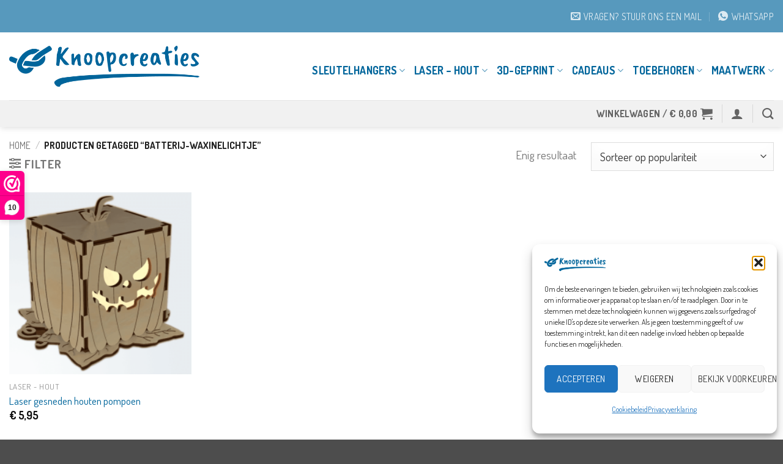

--- FILE ---
content_type: text/html; charset=utf-8
request_url: https://www.google.com/recaptcha/api2/anchor?ar=1&k=6LcK6UYsAAAAAGUGLSn7pdlPxBG9FON8VCCleGQy&co=aHR0cHM6Ly93d3cua25vb3BjcmVhdGllcy5ubDo0NDM.&hl=en&v=PoyoqOPhxBO7pBk68S4YbpHZ&size=normal&anchor-ms=20000&execute-ms=30000&cb=jn22ytofokcb
body_size: 49437
content:
<!DOCTYPE HTML><html dir="ltr" lang="en"><head><meta http-equiv="Content-Type" content="text/html; charset=UTF-8">
<meta http-equiv="X-UA-Compatible" content="IE=edge">
<title>reCAPTCHA</title>
<style type="text/css">
/* cyrillic-ext */
@font-face {
  font-family: 'Roboto';
  font-style: normal;
  font-weight: 400;
  font-stretch: 100%;
  src: url(//fonts.gstatic.com/s/roboto/v48/KFO7CnqEu92Fr1ME7kSn66aGLdTylUAMa3GUBHMdazTgWw.woff2) format('woff2');
  unicode-range: U+0460-052F, U+1C80-1C8A, U+20B4, U+2DE0-2DFF, U+A640-A69F, U+FE2E-FE2F;
}
/* cyrillic */
@font-face {
  font-family: 'Roboto';
  font-style: normal;
  font-weight: 400;
  font-stretch: 100%;
  src: url(//fonts.gstatic.com/s/roboto/v48/KFO7CnqEu92Fr1ME7kSn66aGLdTylUAMa3iUBHMdazTgWw.woff2) format('woff2');
  unicode-range: U+0301, U+0400-045F, U+0490-0491, U+04B0-04B1, U+2116;
}
/* greek-ext */
@font-face {
  font-family: 'Roboto';
  font-style: normal;
  font-weight: 400;
  font-stretch: 100%;
  src: url(//fonts.gstatic.com/s/roboto/v48/KFO7CnqEu92Fr1ME7kSn66aGLdTylUAMa3CUBHMdazTgWw.woff2) format('woff2');
  unicode-range: U+1F00-1FFF;
}
/* greek */
@font-face {
  font-family: 'Roboto';
  font-style: normal;
  font-weight: 400;
  font-stretch: 100%;
  src: url(//fonts.gstatic.com/s/roboto/v48/KFO7CnqEu92Fr1ME7kSn66aGLdTylUAMa3-UBHMdazTgWw.woff2) format('woff2');
  unicode-range: U+0370-0377, U+037A-037F, U+0384-038A, U+038C, U+038E-03A1, U+03A3-03FF;
}
/* math */
@font-face {
  font-family: 'Roboto';
  font-style: normal;
  font-weight: 400;
  font-stretch: 100%;
  src: url(//fonts.gstatic.com/s/roboto/v48/KFO7CnqEu92Fr1ME7kSn66aGLdTylUAMawCUBHMdazTgWw.woff2) format('woff2');
  unicode-range: U+0302-0303, U+0305, U+0307-0308, U+0310, U+0312, U+0315, U+031A, U+0326-0327, U+032C, U+032F-0330, U+0332-0333, U+0338, U+033A, U+0346, U+034D, U+0391-03A1, U+03A3-03A9, U+03B1-03C9, U+03D1, U+03D5-03D6, U+03F0-03F1, U+03F4-03F5, U+2016-2017, U+2034-2038, U+203C, U+2040, U+2043, U+2047, U+2050, U+2057, U+205F, U+2070-2071, U+2074-208E, U+2090-209C, U+20D0-20DC, U+20E1, U+20E5-20EF, U+2100-2112, U+2114-2115, U+2117-2121, U+2123-214F, U+2190, U+2192, U+2194-21AE, U+21B0-21E5, U+21F1-21F2, U+21F4-2211, U+2213-2214, U+2216-22FF, U+2308-230B, U+2310, U+2319, U+231C-2321, U+2336-237A, U+237C, U+2395, U+239B-23B7, U+23D0, U+23DC-23E1, U+2474-2475, U+25AF, U+25B3, U+25B7, U+25BD, U+25C1, U+25CA, U+25CC, U+25FB, U+266D-266F, U+27C0-27FF, U+2900-2AFF, U+2B0E-2B11, U+2B30-2B4C, U+2BFE, U+3030, U+FF5B, U+FF5D, U+1D400-1D7FF, U+1EE00-1EEFF;
}
/* symbols */
@font-face {
  font-family: 'Roboto';
  font-style: normal;
  font-weight: 400;
  font-stretch: 100%;
  src: url(//fonts.gstatic.com/s/roboto/v48/KFO7CnqEu92Fr1ME7kSn66aGLdTylUAMaxKUBHMdazTgWw.woff2) format('woff2');
  unicode-range: U+0001-000C, U+000E-001F, U+007F-009F, U+20DD-20E0, U+20E2-20E4, U+2150-218F, U+2190, U+2192, U+2194-2199, U+21AF, U+21E6-21F0, U+21F3, U+2218-2219, U+2299, U+22C4-22C6, U+2300-243F, U+2440-244A, U+2460-24FF, U+25A0-27BF, U+2800-28FF, U+2921-2922, U+2981, U+29BF, U+29EB, U+2B00-2BFF, U+4DC0-4DFF, U+FFF9-FFFB, U+10140-1018E, U+10190-1019C, U+101A0, U+101D0-101FD, U+102E0-102FB, U+10E60-10E7E, U+1D2C0-1D2D3, U+1D2E0-1D37F, U+1F000-1F0FF, U+1F100-1F1AD, U+1F1E6-1F1FF, U+1F30D-1F30F, U+1F315, U+1F31C, U+1F31E, U+1F320-1F32C, U+1F336, U+1F378, U+1F37D, U+1F382, U+1F393-1F39F, U+1F3A7-1F3A8, U+1F3AC-1F3AF, U+1F3C2, U+1F3C4-1F3C6, U+1F3CA-1F3CE, U+1F3D4-1F3E0, U+1F3ED, U+1F3F1-1F3F3, U+1F3F5-1F3F7, U+1F408, U+1F415, U+1F41F, U+1F426, U+1F43F, U+1F441-1F442, U+1F444, U+1F446-1F449, U+1F44C-1F44E, U+1F453, U+1F46A, U+1F47D, U+1F4A3, U+1F4B0, U+1F4B3, U+1F4B9, U+1F4BB, U+1F4BF, U+1F4C8-1F4CB, U+1F4D6, U+1F4DA, U+1F4DF, U+1F4E3-1F4E6, U+1F4EA-1F4ED, U+1F4F7, U+1F4F9-1F4FB, U+1F4FD-1F4FE, U+1F503, U+1F507-1F50B, U+1F50D, U+1F512-1F513, U+1F53E-1F54A, U+1F54F-1F5FA, U+1F610, U+1F650-1F67F, U+1F687, U+1F68D, U+1F691, U+1F694, U+1F698, U+1F6AD, U+1F6B2, U+1F6B9-1F6BA, U+1F6BC, U+1F6C6-1F6CF, U+1F6D3-1F6D7, U+1F6E0-1F6EA, U+1F6F0-1F6F3, U+1F6F7-1F6FC, U+1F700-1F7FF, U+1F800-1F80B, U+1F810-1F847, U+1F850-1F859, U+1F860-1F887, U+1F890-1F8AD, U+1F8B0-1F8BB, U+1F8C0-1F8C1, U+1F900-1F90B, U+1F93B, U+1F946, U+1F984, U+1F996, U+1F9E9, U+1FA00-1FA6F, U+1FA70-1FA7C, U+1FA80-1FA89, U+1FA8F-1FAC6, U+1FACE-1FADC, U+1FADF-1FAE9, U+1FAF0-1FAF8, U+1FB00-1FBFF;
}
/* vietnamese */
@font-face {
  font-family: 'Roboto';
  font-style: normal;
  font-weight: 400;
  font-stretch: 100%;
  src: url(//fonts.gstatic.com/s/roboto/v48/KFO7CnqEu92Fr1ME7kSn66aGLdTylUAMa3OUBHMdazTgWw.woff2) format('woff2');
  unicode-range: U+0102-0103, U+0110-0111, U+0128-0129, U+0168-0169, U+01A0-01A1, U+01AF-01B0, U+0300-0301, U+0303-0304, U+0308-0309, U+0323, U+0329, U+1EA0-1EF9, U+20AB;
}
/* latin-ext */
@font-face {
  font-family: 'Roboto';
  font-style: normal;
  font-weight: 400;
  font-stretch: 100%;
  src: url(//fonts.gstatic.com/s/roboto/v48/KFO7CnqEu92Fr1ME7kSn66aGLdTylUAMa3KUBHMdazTgWw.woff2) format('woff2');
  unicode-range: U+0100-02BA, U+02BD-02C5, U+02C7-02CC, U+02CE-02D7, U+02DD-02FF, U+0304, U+0308, U+0329, U+1D00-1DBF, U+1E00-1E9F, U+1EF2-1EFF, U+2020, U+20A0-20AB, U+20AD-20C0, U+2113, U+2C60-2C7F, U+A720-A7FF;
}
/* latin */
@font-face {
  font-family: 'Roboto';
  font-style: normal;
  font-weight: 400;
  font-stretch: 100%;
  src: url(//fonts.gstatic.com/s/roboto/v48/KFO7CnqEu92Fr1ME7kSn66aGLdTylUAMa3yUBHMdazQ.woff2) format('woff2');
  unicode-range: U+0000-00FF, U+0131, U+0152-0153, U+02BB-02BC, U+02C6, U+02DA, U+02DC, U+0304, U+0308, U+0329, U+2000-206F, U+20AC, U+2122, U+2191, U+2193, U+2212, U+2215, U+FEFF, U+FFFD;
}
/* cyrillic-ext */
@font-face {
  font-family: 'Roboto';
  font-style: normal;
  font-weight: 500;
  font-stretch: 100%;
  src: url(//fonts.gstatic.com/s/roboto/v48/KFO7CnqEu92Fr1ME7kSn66aGLdTylUAMa3GUBHMdazTgWw.woff2) format('woff2');
  unicode-range: U+0460-052F, U+1C80-1C8A, U+20B4, U+2DE0-2DFF, U+A640-A69F, U+FE2E-FE2F;
}
/* cyrillic */
@font-face {
  font-family: 'Roboto';
  font-style: normal;
  font-weight: 500;
  font-stretch: 100%;
  src: url(//fonts.gstatic.com/s/roboto/v48/KFO7CnqEu92Fr1ME7kSn66aGLdTylUAMa3iUBHMdazTgWw.woff2) format('woff2');
  unicode-range: U+0301, U+0400-045F, U+0490-0491, U+04B0-04B1, U+2116;
}
/* greek-ext */
@font-face {
  font-family: 'Roboto';
  font-style: normal;
  font-weight: 500;
  font-stretch: 100%;
  src: url(//fonts.gstatic.com/s/roboto/v48/KFO7CnqEu92Fr1ME7kSn66aGLdTylUAMa3CUBHMdazTgWw.woff2) format('woff2');
  unicode-range: U+1F00-1FFF;
}
/* greek */
@font-face {
  font-family: 'Roboto';
  font-style: normal;
  font-weight: 500;
  font-stretch: 100%;
  src: url(//fonts.gstatic.com/s/roboto/v48/KFO7CnqEu92Fr1ME7kSn66aGLdTylUAMa3-UBHMdazTgWw.woff2) format('woff2');
  unicode-range: U+0370-0377, U+037A-037F, U+0384-038A, U+038C, U+038E-03A1, U+03A3-03FF;
}
/* math */
@font-face {
  font-family: 'Roboto';
  font-style: normal;
  font-weight: 500;
  font-stretch: 100%;
  src: url(//fonts.gstatic.com/s/roboto/v48/KFO7CnqEu92Fr1ME7kSn66aGLdTylUAMawCUBHMdazTgWw.woff2) format('woff2');
  unicode-range: U+0302-0303, U+0305, U+0307-0308, U+0310, U+0312, U+0315, U+031A, U+0326-0327, U+032C, U+032F-0330, U+0332-0333, U+0338, U+033A, U+0346, U+034D, U+0391-03A1, U+03A3-03A9, U+03B1-03C9, U+03D1, U+03D5-03D6, U+03F0-03F1, U+03F4-03F5, U+2016-2017, U+2034-2038, U+203C, U+2040, U+2043, U+2047, U+2050, U+2057, U+205F, U+2070-2071, U+2074-208E, U+2090-209C, U+20D0-20DC, U+20E1, U+20E5-20EF, U+2100-2112, U+2114-2115, U+2117-2121, U+2123-214F, U+2190, U+2192, U+2194-21AE, U+21B0-21E5, U+21F1-21F2, U+21F4-2211, U+2213-2214, U+2216-22FF, U+2308-230B, U+2310, U+2319, U+231C-2321, U+2336-237A, U+237C, U+2395, U+239B-23B7, U+23D0, U+23DC-23E1, U+2474-2475, U+25AF, U+25B3, U+25B7, U+25BD, U+25C1, U+25CA, U+25CC, U+25FB, U+266D-266F, U+27C0-27FF, U+2900-2AFF, U+2B0E-2B11, U+2B30-2B4C, U+2BFE, U+3030, U+FF5B, U+FF5D, U+1D400-1D7FF, U+1EE00-1EEFF;
}
/* symbols */
@font-face {
  font-family: 'Roboto';
  font-style: normal;
  font-weight: 500;
  font-stretch: 100%;
  src: url(//fonts.gstatic.com/s/roboto/v48/KFO7CnqEu92Fr1ME7kSn66aGLdTylUAMaxKUBHMdazTgWw.woff2) format('woff2');
  unicode-range: U+0001-000C, U+000E-001F, U+007F-009F, U+20DD-20E0, U+20E2-20E4, U+2150-218F, U+2190, U+2192, U+2194-2199, U+21AF, U+21E6-21F0, U+21F3, U+2218-2219, U+2299, U+22C4-22C6, U+2300-243F, U+2440-244A, U+2460-24FF, U+25A0-27BF, U+2800-28FF, U+2921-2922, U+2981, U+29BF, U+29EB, U+2B00-2BFF, U+4DC0-4DFF, U+FFF9-FFFB, U+10140-1018E, U+10190-1019C, U+101A0, U+101D0-101FD, U+102E0-102FB, U+10E60-10E7E, U+1D2C0-1D2D3, U+1D2E0-1D37F, U+1F000-1F0FF, U+1F100-1F1AD, U+1F1E6-1F1FF, U+1F30D-1F30F, U+1F315, U+1F31C, U+1F31E, U+1F320-1F32C, U+1F336, U+1F378, U+1F37D, U+1F382, U+1F393-1F39F, U+1F3A7-1F3A8, U+1F3AC-1F3AF, U+1F3C2, U+1F3C4-1F3C6, U+1F3CA-1F3CE, U+1F3D4-1F3E0, U+1F3ED, U+1F3F1-1F3F3, U+1F3F5-1F3F7, U+1F408, U+1F415, U+1F41F, U+1F426, U+1F43F, U+1F441-1F442, U+1F444, U+1F446-1F449, U+1F44C-1F44E, U+1F453, U+1F46A, U+1F47D, U+1F4A3, U+1F4B0, U+1F4B3, U+1F4B9, U+1F4BB, U+1F4BF, U+1F4C8-1F4CB, U+1F4D6, U+1F4DA, U+1F4DF, U+1F4E3-1F4E6, U+1F4EA-1F4ED, U+1F4F7, U+1F4F9-1F4FB, U+1F4FD-1F4FE, U+1F503, U+1F507-1F50B, U+1F50D, U+1F512-1F513, U+1F53E-1F54A, U+1F54F-1F5FA, U+1F610, U+1F650-1F67F, U+1F687, U+1F68D, U+1F691, U+1F694, U+1F698, U+1F6AD, U+1F6B2, U+1F6B9-1F6BA, U+1F6BC, U+1F6C6-1F6CF, U+1F6D3-1F6D7, U+1F6E0-1F6EA, U+1F6F0-1F6F3, U+1F6F7-1F6FC, U+1F700-1F7FF, U+1F800-1F80B, U+1F810-1F847, U+1F850-1F859, U+1F860-1F887, U+1F890-1F8AD, U+1F8B0-1F8BB, U+1F8C0-1F8C1, U+1F900-1F90B, U+1F93B, U+1F946, U+1F984, U+1F996, U+1F9E9, U+1FA00-1FA6F, U+1FA70-1FA7C, U+1FA80-1FA89, U+1FA8F-1FAC6, U+1FACE-1FADC, U+1FADF-1FAE9, U+1FAF0-1FAF8, U+1FB00-1FBFF;
}
/* vietnamese */
@font-face {
  font-family: 'Roboto';
  font-style: normal;
  font-weight: 500;
  font-stretch: 100%;
  src: url(//fonts.gstatic.com/s/roboto/v48/KFO7CnqEu92Fr1ME7kSn66aGLdTylUAMa3OUBHMdazTgWw.woff2) format('woff2');
  unicode-range: U+0102-0103, U+0110-0111, U+0128-0129, U+0168-0169, U+01A0-01A1, U+01AF-01B0, U+0300-0301, U+0303-0304, U+0308-0309, U+0323, U+0329, U+1EA0-1EF9, U+20AB;
}
/* latin-ext */
@font-face {
  font-family: 'Roboto';
  font-style: normal;
  font-weight: 500;
  font-stretch: 100%;
  src: url(//fonts.gstatic.com/s/roboto/v48/KFO7CnqEu92Fr1ME7kSn66aGLdTylUAMa3KUBHMdazTgWw.woff2) format('woff2');
  unicode-range: U+0100-02BA, U+02BD-02C5, U+02C7-02CC, U+02CE-02D7, U+02DD-02FF, U+0304, U+0308, U+0329, U+1D00-1DBF, U+1E00-1E9F, U+1EF2-1EFF, U+2020, U+20A0-20AB, U+20AD-20C0, U+2113, U+2C60-2C7F, U+A720-A7FF;
}
/* latin */
@font-face {
  font-family: 'Roboto';
  font-style: normal;
  font-weight: 500;
  font-stretch: 100%;
  src: url(//fonts.gstatic.com/s/roboto/v48/KFO7CnqEu92Fr1ME7kSn66aGLdTylUAMa3yUBHMdazQ.woff2) format('woff2');
  unicode-range: U+0000-00FF, U+0131, U+0152-0153, U+02BB-02BC, U+02C6, U+02DA, U+02DC, U+0304, U+0308, U+0329, U+2000-206F, U+20AC, U+2122, U+2191, U+2193, U+2212, U+2215, U+FEFF, U+FFFD;
}
/* cyrillic-ext */
@font-face {
  font-family: 'Roboto';
  font-style: normal;
  font-weight: 900;
  font-stretch: 100%;
  src: url(//fonts.gstatic.com/s/roboto/v48/KFO7CnqEu92Fr1ME7kSn66aGLdTylUAMa3GUBHMdazTgWw.woff2) format('woff2');
  unicode-range: U+0460-052F, U+1C80-1C8A, U+20B4, U+2DE0-2DFF, U+A640-A69F, U+FE2E-FE2F;
}
/* cyrillic */
@font-face {
  font-family: 'Roboto';
  font-style: normal;
  font-weight: 900;
  font-stretch: 100%;
  src: url(//fonts.gstatic.com/s/roboto/v48/KFO7CnqEu92Fr1ME7kSn66aGLdTylUAMa3iUBHMdazTgWw.woff2) format('woff2');
  unicode-range: U+0301, U+0400-045F, U+0490-0491, U+04B0-04B1, U+2116;
}
/* greek-ext */
@font-face {
  font-family: 'Roboto';
  font-style: normal;
  font-weight: 900;
  font-stretch: 100%;
  src: url(//fonts.gstatic.com/s/roboto/v48/KFO7CnqEu92Fr1ME7kSn66aGLdTylUAMa3CUBHMdazTgWw.woff2) format('woff2');
  unicode-range: U+1F00-1FFF;
}
/* greek */
@font-face {
  font-family: 'Roboto';
  font-style: normal;
  font-weight: 900;
  font-stretch: 100%;
  src: url(//fonts.gstatic.com/s/roboto/v48/KFO7CnqEu92Fr1ME7kSn66aGLdTylUAMa3-UBHMdazTgWw.woff2) format('woff2');
  unicode-range: U+0370-0377, U+037A-037F, U+0384-038A, U+038C, U+038E-03A1, U+03A3-03FF;
}
/* math */
@font-face {
  font-family: 'Roboto';
  font-style: normal;
  font-weight: 900;
  font-stretch: 100%;
  src: url(//fonts.gstatic.com/s/roboto/v48/KFO7CnqEu92Fr1ME7kSn66aGLdTylUAMawCUBHMdazTgWw.woff2) format('woff2');
  unicode-range: U+0302-0303, U+0305, U+0307-0308, U+0310, U+0312, U+0315, U+031A, U+0326-0327, U+032C, U+032F-0330, U+0332-0333, U+0338, U+033A, U+0346, U+034D, U+0391-03A1, U+03A3-03A9, U+03B1-03C9, U+03D1, U+03D5-03D6, U+03F0-03F1, U+03F4-03F5, U+2016-2017, U+2034-2038, U+203C, U+2040, U+2043, U+2047, U+2050, U+2057, U+205F, U+2070-2071, U+2074-208E, U+2090-209C, U+20D0-20DC, U+20E1, U+20E5-20EF, U+2100-2112, U+2114-2115, U+2117-2121, U+2123-214F, U+2190, U+2192, U+2194-21AE, U+21B0-21E5, U+21F1-21F2, U+21F4-2211, U+2213-2214, U+2216-22FF, U+2308-230B, U+2310, U+2319, U+231C-2321, U+2336-237A, U+237C, U+2395, U+239B-23B7, U+23D0, U+23DC-23E1, U+2474-2475, U+25AF, U+25B3, U+25B7, U+25BD, U+25C1, U+25CA, U+25CC, U+25FB, U+266D-266F, U+27C0-27FF, U+2900-2AFF, U+2B0E-2B11, U+2B30-2B4C, U+2BFE, U+3030, U+FF5B, U+FF5D, U+1D400-1D7FF, U+1EE00-1EEFF;
}
/* symbols */
@font-face {
  font-family: 'Roboto';
  font-style: normal;
  font-weight: 900;
  font-stretch: 100%;
  src: url(//fonts.gstatic.com/s/roboto/v48/KFO7CnqEu92Fr1ME7kSn66aGLdTylUAMaxKUBHMdazTgWw.woff2) format('woff2');
  unicode-range: U+0001-000C, U+000E-001F, U+007F-009F, U+20DD-20E0, U+20E2-20E4, U+2150-218F, U+2190, U+2192, U+2194-2199, U+21AF, U+21E6-21F0, U+21F3, U+2218-2219, U+2299, U+22C4-22C6, U+2300-243F, U+2440-244A, U+2460-24FF, U+25A0-27BF, U+2800-28FF, U+2921-2922, U+2981, U+29BF, U+29EB, U+2B00-2BFF, U+4DC0-4DFF, U+FFF9-FFFB, U+10140-1018E, U+10190-1019C, U+101A0, U+101D0-101FD, U+102E0-102FB, U+10E60-10E7E, U+1D2C0-1D2D3, U+1D2E0-1D37F, U+1F000-1F0FF, U+1F100-1F1AD, U+1F1E6-1F1FF, U+1F30D-1F30F, U+1F315, U+1F31C, U+1F31E, U+1F320-1F32C, U+1F336, U+1F378, U+1F37D, U+1F382, U+1F393-1F39F, U+1F3A7-1F3A8, U+1F3AC-1F3AF, U+1F3C2, U+1F3C4-1F3C6, U+1F3CA-1F3CE, U+1F3D4-1F3E0, U+1F3ED, U+1F3F1-1F3F3, U+1F3F5-1F3F7, U+1F408, U+1F415, U+1F41F, U+1F426, U+1F43F, U+1F441-1F442, U+1F444, U+1F446-1F449, U+1F44C-1F44E, U+1F453, U+1F46A, U+1F47D, U+1F4A3, U+1F4B0, U+1F4B3, U+1F4B9, U+1F4BB, U+1F4BF, U+1F4C8-1F4CB, U+1F4D6, U+1F4DA, U+1F4DF, U+1F4E3-1F4E6, U+1F4EA-1F4ED, U+1F4F7, U+1F4F9-1F4FB, U+1F4FD-1F4FE, U+1F503, U+1F507-1F50B, U+1F50D, U+1F512-1F513, U+1F53E-1F54A, U+1F54F-1F5FA, U+1F610, U+1F650-1F67F, U+1F687, U+1F68D, U+1F691, U+1F694, U+1F698, U+1F6AD, U+1F6B2, U+1F6B9-1F6BA, U+1F6BC, U+1F6C6-1F6CF, U+1F6D3-1F6D7, U+1F6E0-1F6EA, U+1F6F0-1F6F3, U+1F6F7-1F6FC, U+1F700-1F7FF, U+1F800-1F80B, U+1F810-1F847, U+1F850-1F859, U+1F860-1F887, U+1F890-1F8AD, U+1F8B0-1F8BB, U+1F8C0-1F8C1, U+1F900-1F90B, U+1F93B, U+1F946, U+1F984, U+1F996, U+1F9E9, U+1FA00-1FA6F, U+1FA70-1FA7C, U+1FA80-1FA89, U+1FA8F-1FAC6, U+1FACE-1FADC, U+1FADF-1FAE9, U+1FAF0-1FAF8, U+1FB00-1FBFF;
}
/* vietnamese */
@font-face {
  font-family: 'Roboto';
  font-style: normal;
  font-weight: 900;
  font-stretch: 100%;
  src: url(//fonts.gstatic.com/s/roboto/v48/KFO7CnqEu92Fr1ME7kSn66aGLdTylUAMa3OUBHMdazTgWw.woff2) format('woff2');
  unicode-range: U+0102-0103, U+0110-0111, U+0128-0129, U+0168-0169, U+01A0-01A1, U+01AF-01B0, U+0300-0301, U+0303-0304, U+0308-0309, U+0323, U+0329, U+1EA0-1EF9, U+20AB;
}
/* latin-ext */
@font-face {
  font-family: 'Roboto';
  font-style: normal;
  font-weight: 900;
  font-stretch: 100%;
  src: url(//fonts.gstatic.com/s/roboto/v48/KFO7CnqEu92Fr1ME7kSn66aGLdTylUAMa3KUBHMdazTgWw.woff2) format('woff2');
  unicode-range: U+0100-02BA, U+02BD-02C5, U+02C7-02CC, U+02CE-02D7, U+02DD-02FF, U+0304, U+0308, U+0329, U+1D00-1DBF, U+1E00-1E9F, U+1EF2-1EFF, U+2020, U+20A0-20AB, U+20AD-20C0, U+2113, U+2C60-2C7F, U+A720-A7FF;
}
/* latin */
@font-face {
  font-family: 'Roboto';
  font-style: normal;
  font-weight: 900;
  font-stretch: 100%;
  src: url(//fonts.gstatic.com/s/roboto/v48/KFO7CnqEu92Fr1ME7kSn66aGLdTylUAMa3yUBHMdazQ.woff2) format('woff2');
  unicode-range: U+0000-00FF, U+0131, U+0152-0153, U+02BB-02BC, U+02C6, U+02DA, U+02DC, U+0304, U+0308, U+0329, U+2000-206F, U+20AC, U+2122, U+2191, U+2193, U+2212, U+2215, U+FEFF, U+FFFD;
}

</style>
<link rel="stylesheet" type="text/css" href="https://www.gstatic.com/recaptcha/releases/PoyoqOPhxBO7pBk68S4YbpHZ/styles__ltr.css">
<script nonce="7UbgEW4caLu-CFf5slimOA" type="text/javascript">window['__recaptcha_api'] = 'https://www.google.com/recaptcha/api2/';</script>
<script type="text/javascript" src="https://www.gstatic.com/recaptcha/releases/PoyoqOPhxBO7pBk68S4YbpHZ/recaptcha__en.js" nonce="7UbgEW4caLu-CFf5slimOA">
      
    </script></head>
<body><div id="rc-anchor-alert" class="rc-anchor-alert"></div>
<input type="hidden" id="recaptcha-token" value="[base64]">
<script type="text/javascript" nonce="7UbgEW4caLu-CFf5slimOA">
      recaptcha.anchor.Main.init("[\x22ainput\x22,[\x22bgdata\x22,\x22\x22,\[base64]/[base64]/[base64]/KE4oMTI0LHYsdi5HKSxMWihsLHYpKTpOKDEyNCx2LGwpLFYpLHYpLFQpKSxGKDE3MSx2KX0scjc9ZnVuY3Rpb24obCl7cmV0dXJuIGx9LEM9ZnVuY3Rpb24obCxWLHYpe04odixsLFYpLFZbYWtdPTI3OTZ9LG49ZnVuY3Rpb24obCxWKXtWLlg9KChWLlg/[base64]/[base64]/[base64]/[base64]/[base64]/[base64]/[base64]/[base64]/[base64]/[base64]/[base64]\\u003d\x22,\[base64]\x22,\x22w5rCpcOwCsK4w6TCsyXCrQ/[base64]/wp0iw5cswpXDpn0ewpLCnQTDkMK/wqJYw7PChsOSXU7CmMOxGQbDvWvCq8KCLDPCgMOmw5XDrlQSwrZvw7F6GMK1AFl/fiUVw41jwrPDvgU/QcO+AsKNe8OQw5/CpMOZPTzCmMO6VMKQB8K5woUrw7t9worCpsOlw79awqrDmsKewp4HwobDo0XCqC8OwqgkwpFXw6HDjDRUf8KVw6nDusOgaEgDTMKdw6t3w7vCh2U0wp7DssOwwrbCosKPwp7Cq8K/PMK7wqx8wpg9wq19w7PCvjgtw6bCvQrDjU7DoBttQcOCwp14w54TAcOKwqbDpsKVdxnCvC8KWxzCvMOXMMKnwpbDpBzCl3EZa8K/w7tZw7BKOAkDw4zDiMK0W8OAXMKBwrhpwrnDl2HDksKuBCbDpwzCm8OEw6VhHQDDg0Nkwp4Rw6UWJFzDosOIw6J/InvCpMK/QBLDnFwYwoXCkCLCp3XDngsowp/DqQvDrDlHEGhQw7bCjC/CkMKpaQNLeMOVDVDCjcO/w6XDoibCncKmYWlPw6JDwqNLXRTCtDHDncOtw647w6bCtwHDgAhbwr3DgwlkBHgwwqQFworDoMOaw4M2w5dJccOMekAyPQJlQmnCu8Kfw6oPwoIww47DhsOnDMKQb8KePGXCu2HDoMO1fw0CA3xew5xuBW7DnMKcQ8K/[base64]/CkWDDhMOXwrdgBcKvA1zCtCfDi8Orw5jDmsKwZyfCh8KwPz3Crk0jRMOAwqDDicKRw5ozA1dbWl3CtsKMw58SQsOzJlPDtsKrVULCscO5w4dcVsKJEsKGY8KOA8K7wrRPwqjCkB4Lwplrw6vDkR1uwrzCvlsNwrrDokRAFsOfwrtQw6HDnmzCjF8fwrbCs8O/[base64]/DvQrDjMOVwqMxUsOiRMKpw4lOCMKBKcOVw7jCvCPCucO8w5wdVMOdGhwYHMOHw5/[base64]/DkU8YSMKgwqfDvMK+e8KUwr1yw54OI2nCrMKmEQB+ODTDllrDnMKjwpDCh8O5w6jCgMKzT8KLwpXCpUfDoT7CmGdYwovDvMKQZ8KZCcK0EV5ewo0zwoZ5fnvDnkpTw6DCsnTCglBvw4XDiDLDuUlpw6/DoX0jwqwRw7PCvBvCkyUtw7zCpGpLMixqc37DmCc5PsK9SFfCicOaRcKWwrJgC8KvwqDDksOBw4zCvDPChFACBydQBUY4w4DDjwpccC7CoXB8woDCvMO8wqxEI8OhwrHDmlkzDMKQEjTCjlHDi0YVwr/CvcKmdzJ2w4DDlBnCsMKOH8Kzw6VKwrBZw4deYsOjMcO/w5/[base64]/JCtvw5XCgcKmw6LCtQ/[base64]/CliHCg0lFL8O8bcKPwrfCpMKAwoDCocOVa37DvsO6b3HDrhdMRUNKwpFZwqEWw4zDlMKFwoXCscKrwospfR7DmG8yw4LCnsKWdj9Fw6dVw5FMw5DCrMKkw5LDvcOIWzxowpgRwq0ffAzCmMO8w4o3wqw7wpN/YUHDpcK8c3QtDBDDq8KfEsOpw7PDhsOhW8Kpw659OMKkwqoYwpbCh8KNfExqwogrw5pYwr8tw6XDocOBdMK2wpQhTQ/CoHRfw48NLCwHwr0lw6DDq8OlwprDnMKew70rwo1jEEPDgMK1wpbCskTCosOhSsKiw6TClcKldcK8EsOSfgHDk8KREljDt8KhLsObQCHCh8OndMOcw7p+c8KjwqTCjV11wpc6QBM+wrvDqm/DscOfwqvDisKpPw9tw5TDm8OEwpvChHrCuWtww61pD8ODXMOIwq/Cs8K9wqfClVfClMK9asKUPsOVw7zDuG9sV2pNd8KZdsKJI8Kuw73CjMOPw5Y2w6NuwrHDiQoAwrbCuEvDk3PCr0HCuDoTw57Dn8OIFcOCwpwrSxg4wofCrsOVKXXCs09TwrUww4JTEcKnWmIvYcK0GSXDqgR6wqwjw5DDvcOrUcKDNsK+wo9tw6/CiMKVcsKpesKCZsKLF3wAwrLCosKyKyLCmWfDrsKeHXwnbjg0MwHDhsOXPcOcw4RcFMOhw5ljGWTCpyjCrWvCiU/ClsO1XjXDpsOcA8Knw5wjY8KMERXCkMKkGjk1fMKEPTJAw6RtVMK4RDLDmMOawo/Cm0xjBMOIbT0Wwoguw5nCtMO2C8O7XsO0w4Fawr3Ck8Kow4/DoSJGRcOVw7lfwr/CswIaw4PDtmHChMKnw5EqwrTCgQjDsQtcw5t0fsKIw7DCihDDiMKPwpzDjMOxw789CsOswokSUcKdXMKtVMKowpjDsSBGw5dUQGcSFGoXTzXDk8KTBCrDj8KtSMOHw7/[base64]/DhHTDgcONT1NqwqFPRU18w6HDm8Ouw6gZwrckw5McwoXDvx9OK27CjBZ9Z8KCRMKkw6TCvmDDgXDDuHknTMOxw75VLmbDicODwr7CmXXCj8OYw5TCind/AHvDqBDDg8O0wqVsw5bDskJRwpPCuXsjw7zCmBYoA8OHGcKpLMOFwpRzw4bCo8OaFEfClCTDjxbCgmHDqEPDnkTCsArCtcKwL8KpOMKGMMKCWkbCuVRrwpPDjUYGOxIfFw7DozLCsQPChcOLSVxGwrl8wpJ3w5zDpMO8fnIHw5LCmMK5wqXDksKWwrDDksOKfF/[base64]/w4NyfcKgXMOkRMKsc8OEw5l6OG/ChgbDgsOJwqzCt8Oga8KGwqbDoMKVw5AkC8OgFMK8w7Vkw6Msw5d+wqgjwoXCs8OpwoLDikVib8KJCcKZw6B3worCvMKew5IAWzh8w4/Dm19uLSbCkX4pEcKDw4AawrDCm1Bbwo/DpyfDucOIwo3CpcOvw5vCusKTwqhMWsKDBxrCsMOBNcKfIsKbwpEJw5HCgEYhwrLDrVhxw5zDjHlXVjXDvk/Cg8KOwo7Dq8OYwp9uMyEUw4nCnsK/aMK/woJbwqXCmsKpw6TDr8KPbsO9w5jCuGwPw7UAeiM+w4gsdsKQcRdXw6Efwr/CtyEVw6fCm8KGOz8mHSvDlzHCr8O/w7zCvcKPwqJnLUxKwo7DtgPCo8KGWnlWw5PCmMKpw5svP0Y8w73DhX7CpcKdwpYJYsKsR8KMwpjDinPDrsOrwoVBwrERBcOow6A4V8KQw4fCk8Oiwo7CkmbDpsKFw4Bkwq1IwoxrScKew4l0wq3DiRRWJB3Dm8Ogw4t/PmBBw4vDgx3CmsK5woYpw73DrS7ChAF5UmbDoUrDmEQDNgTDsHHCjcObwqjCosKTw4QsSMK5BcOlw53Cjj7Cv0/DmSPDqibCuWHCscO3wqA/wqpjwrdDeDvDkcObw4bDoMO5w4fCgHbCnsKuw6VtExAYwqA8w70lQS7CtsO4w5J3w694E07CtsKuYsK9WFskwq53F2bCtsK4wq/[base64]/LsObfMOFw51Uw5PDsS7DlsO4wovCr3HDuMOzBETCrsKjTMKtG8O/[base64]/[base64]/CnhJfTT3ChkxUwotswrvDn3BIw6g+JMKtclMyOcOjw4QSwq5wUQloLMOyw4sRYMOjbcK/QsO1ZQbCjsOiw6FJw5PDk8Ocw4/DmMOfS3zDpMK3MsO2cMKCDSPDiS3Dr8O6w6DCvcOowphHwq/Dp8KZw4HCm8O5QF5AE8Kpwqsaw4rDhVpWY3vDnU4LDsOOwpfDtMKcw7BuQsK4HsO7c8K+w4jCsQRDDcOawpbDkHvDo8KQZQhzw77DnxQXQMOcQlvDrMKkw6MUw5F7w4TDvkJow4DDucK0w5jDrG0xwrPDgsOeXUNRwoTCsMOKQ8KZwo9yck9/w6x2wr7Dkn4HwojCnHAFeyTDlSbChCTDmcOVBcO0wrlsdyHCjTDDsx7CthzDpFxmw7RLwqIWw67CgD3DpzrCucOmaXPCjG/[base64]/ChcO/[base64]/CiMOHLcKTVW4Ywpc9cMOCw4pqKsKwb8ONwrJKwrnCsVkGfsKQKsKSaWDDgsOfBsOdwr/CkVMKHk8ZCXgCXVEMw6PCiCFvRsKUw67Du8O7wpDDnMO8WsK/worDjcOtwoPCrgBGUcO1QxXDlMO3w7gqw6PCvsOCFMKabSHDsVLCqHpBw7DCqsKGw71Oa0IlI8OabFPCscOPwqHDuX5xesOJS33Dn3Jaw6fCq8KabkDDtnFdw67CjQTCmQpYIE/CuxguHwo8M8KXw4jDlTTDksKWa2UGwodewpvCu0M9H8KZICPDuy1Gw7rCsU4ccMOow57CgwJQa3HCl8OMSj03W1rCpVpww75Ow6Q3cgZVw648KcOnfcK8GSkcEl1Xw5fCocKYUW/Cu3o6Y3HDvkhEWMKuKcK1w40ucWtpw4MPw6zDnh7CksK+woZCQl/CmcKMTHjCrxMGw6ArTi51VSJfwojDlcKHwqfChMKRw4fDjlrCnEUUG8O5wr1tYMK5C2rCsktywr/CtsK9w4HDssOww7HDggbDhBnCpsOKwpV0wqrCpsKlD3wRd8OYw6DCkHPDjDPCmjXCmcKNFBJuGXMAZWtiw4QBw4p7wpzCncO1wqtyw4XDsGDDlmTCtxAPBMK4PBpJI8KgK8Kuw4nDlsKYfW9ywqPDu8KJwrBow7TDt8KGbn/CusKjbwPDnk1nwqERSMKjJkB8wqh9wqcuwr/CqG/Cggpvw5HDmcKZw7hzdcOEwrnDs8KewrbDmVjDsydNSgbCpcOlRAA2wqEEwpZcw7TCuThdJcKOS3oGYWDCp8KSwpLDqWVRwqIdLkERPTpgwoR+IxoDw5tUw5s/[base64]/Cj1PDmRQEPsO1XCZMwovCgSLCnsOuM8KRBsOxXsKSwozClsKcw5xDES1xw6XCs8Oew63DscO/w5oDY8KPdMO6w7Bgw5/[base64]/CgnrDnj7DhcKGw43CtUvCmcKaw4dew6TDrknDjBIbwrpxQcKkfcK9clHDpsKOw6cIOcKtaBRgUsKWw4lkw4XCkQDCssO5w7AmImEgw4AhUGxVw4JjU8O6PkfCn8K2LU7Cv8KQCcKTPAbCpiPCr8Ogw7TCp8KOFRhZw6VzwrRpK39MG8ORTcKSwo/[base64]/DqcK/WjNTwpzCk8OiIxHCr8OWOsKvLcOpwpRXwoZHU8K1w4vDt8OAfcO0Ow/CnkPCpMODwpgGwo1+wo50w4vCpkXCrGPCg2nDtRLDmsOqCMOMwr/[base64]/NcKyGWHCiXvDpcKIwpYiaFjCox7Dq8KpYMOHTcOXEcO6w75kA8KudxU6WnbDnGTDm8KLw7JeFRzDqihycThODhc1YMK9wqzCm8O/DcOwaVRuTF/CmMKwScOhG8KqwoErYcO3woFfE8KMwooWCFhTbWhZVnoEFcOnDVDDrFjCt09Nw4dTwrnDk8OTMmcbw6FuWsKZwp/ClcK1w53CtsO9w5/Du8O5IsKjwqVywrvCiUzCgcKvfsORG8OHThnDlWlLw6EeWsOBwqvDumV9wro+ZMKUC1zDl8Omw5tRwonCg2oYw4LChVNjw6LDrmEDw5hiwrpmDDbDkcO6OMONwpM2wq3CiMO/w6PDmWvCnsKXTsKKwrPDk8KQVcKlwrDCoWzCm8O4S3vCvyMQe8KgwqvCu8K9cCI/wrodwpkKCScSbMOUw4bDu8KnwrXDr3DCtcKfwolVIBXDv8KERsOYw53Cr3lMw73CksOowqZ2D8K2wqsWesKdZHrCv8OcI1nDsWTDkHHDoQzDlsKcw5BCwpfCtA5AK2Fuw7jDvRHChE95ZloWAcKRYsKOQ1zDu8OtBG0tUTfDuVHDtsOcwr0bwpvDncKmw6kbw5Afw5/CuwrDm8K5S0DCoF/Cr2kIwpfDhcKfw6ZQesKgw4DDmH43w6bCnsKmw4QPwo3Ctjk2KcO3QHvDpMKHBsKIwqFnwpRuO3HCsMOZOBPCrzxDwog/[base64]/[base64]/CsMOADsOyw4AkwqRVw6t5wp4hM8OlHClMwrQ3w7PCsMOjF38cwofDo25HIsOiw7nDl8O9wq0PT37DmcO2TcOBQCbDgDDCiHTCp8KETjzDgC3DsX3DkMK/w5fCmgcWHSkDcytYacK3ecKow6zCrWTDukQGw4bCi0N3JkTDsQ/Dj8KbwobCqnEEQsO4w60Jw6dpw7/[base64]/Dl8OtVRtlK8OWwpPDpFDCsyxqwq3DpW52RsKdAk7DnSzClsOCHsOZIxXDpsOgc8K9IMKmw4bDj3o2HhrDsGIzwoJkwo3DqMKybMKWO8KxbMO/w5zDl8OnwpRYw7Epw7/DpnLCvUINKFF2wpk0wobCsk4lalltcxtrw7Yuc0pAFcOGwo3CgTvCvQcNMsObw4R+woY8wqnDucOIw4A5AlPDgMKkIW3ClX4twodpwq3CgsKEQMKww6spwqfCl0IcDcO+wpvDoH3CkkfDk8OHw7YQwpVmG3l6wo/[base64]/[base64]/ChcKmdhTCuMKiw4x6w5LCrcKlTisMIcK+wojDuMKbwog6JX03DztLwo3CsMKXworDl8KxcMOUCMOqwpvDicO7eXVjwpdhw7RIYEhYw6vClWHCmk56KsOmw4hYYVJ1w6LDo8KGGH/Dp3JbVBV9Y8KfSsK1wqPDssOJw6szL8OVwqbDosKVwqwvMXhyXMOuw7IyBcOoJUzCiXfDk3cvW8OAw5DDuHwRQGcmwoPCg0xVwozCmUcvRyYaMMOIBDFbw6jCg1nCoMKZacK4w7HCl112woVAJX8pAX/CvMK5w54FwrjDk8OHZFNhMcOcb0TCuTPDgcKtZR1gTUDDnMKiNQAoZAUCwqAGw6XDtmbDlsOYXsKjVU/DrsKaBm3Do8ObCRoRworCtHLDoMOdw5XDmcKvwolrw5nDiMOXJzDDn1LCj1QBwoAtwq/CnzRuw7DChD7CnARGw4rDtB8aN8OYw47CugzDpxFkwpAaw5DChcK0w5l2E3gtDMK2GsKhFcOSwqEHw6jCk8Kxw68dAgcGLMKQGygGNmFsw4/Dvh7CjxRyRyU+w4vCoThow73Cl1V5w6fDnj/[base64]/DoV/DvsKBw6fCpMKCDxzDhSfDl8Oxw6s6wqjDtMKmwqFXw4QTDGTDhFzCk1jDoMOzO8Ktw546MxDDsMKZwqRKAhrDsMKIw7nDtCfCnMOZw5zDu8KFbkF0ScKkEg7Cq8Kbw7o0GMKOw71Hwpsnw77Cq8OjETPCt8KCRBUTRMKfw4d2YXBkEV/CqnLDnHERwpNSwqNTD14YAMOIwpEhHADCgRTDoG0Rw4h1YDPCkMKwD07Dv8Omd1rCtsKywrtpDEdCaRh7JzDCqsORw43Ct27CicORc8OhwqwMwpc0SsO0woFjwpvDgsKHAsKpw6VNwq5/UMKnPMOIw6gBBcKhCMO9wrxuwrUYdS5RWVF7WsKPwpLDtSHCqHlhPmXDvsOdwq3DiMO3wpLDmsKMLSgkw485JcOuI2/DusKyw4Nkw7jCv8K9LsOMwr7CpGIUwrTCqcOwwrhRJRZLwpnDosKyYTBiQFrDgcONwpbDvUh+NcKRwqLDpMOkw6nCsMKFNCbDkGjDrcO4M8Oxw6V6QEoldirDpkMhwozDlHojU8OMwo7Dg8OyaCc5woI2wpjDnQbDmnQZwr08bMOgfzpRw4/DuF7CvllkXmTDmTxLUsKKEMOCwpvDl2MKwr14acOCw6nDk8KRLsKbw4nDsMKMw59Ew7kjZ8KMwo/Dl8KEFSVDfcOzTMOVPMOhwpp5WFF1woY6w7EQSDtGHzDDqwFBMsKDQl0sUXoRw7tzJcKrw4DCv8KEDD0Xw7VnDMKtFsO4wokgdHXChHERUcKUfhfDtcKCS8OWwoZreMKzw6HCm2YGwq8Gw7g/WsKEO0rCqsOGF8Kpwp3Dm8Omwp4WfzHCgH/DuBoRwrwwwqHCgMKiYx7DpsOPFhbCgcO3fcO7BD/[base64]/CpMK/w4jDnsOARcOlK8Ojw5VxZ18dZMKIw4rDusK8fsOWBWlXbMO6w45Bw7jDjGNbwoDDrcKzwqkvwrRdw5bCsyvDonPDuEHDsMK8bMKJEDppwo/DgVrDshM2fh/CgD7ChcK5wq7DlcOxakhbw5/[base64]/CohUwwpXCrcOpwobDh8ORBxLDplhaZ1o3w6fDlMKzVhNzwqHCnMKOUkQbf8OVGkxHw7UtwpFNJ8Oow4tBwp7CojbCtMOSA8OLI34YIkE3U8Kvw743Q8Omw6UgwpUnOE1qwoPCsUpcwqjCtBvCucK9NcK/wrNRYsKQGsO5ecOvwojDlCh6w5LCusKsw5ETw7LDhsKKw6PCqkbCicOEw6s0awXDisOWZRtnDcKMw5o6w791XQpFwqo2wrJVfDbDriUkFsKzPcO0VcKMwqEYw5MuwojChkxwTk/[base64]/Du8KlwovDh8Kgw73DjcKjesOvwqLDkncyH8KYacKRwqFsw6XDgsOQfmvCtsO3bTfDqcOjcMK1ViYAwrnDkRnDgFXCgMOlw4vDu8OmQDhnfcO3w5pdHVRHwoTDqxsab8KSw6TCm8KsHBTDijFiZxLCkhrDj8KRwo/CvyPCu8KBw7XCgXDCoCHDoGt2W8O2Nlo+A2nDlzx8Xy8Yw7HCn8O1DGtAdiTCsMOkwq82DQ46RBvCksOxwoLDpMKHw7DCrC7DlsKXw4TCmXh2wofDk8OCwqjCtMOKcl/Dn8K8wq5Vw6IhwrTDtsOjw5NXw4h0PiVdGsOjPBTDt2DCpMOEVcO6G8KEw5DDvMOMIsOzw45oG8OsUWDCviU5w6IdWsKicsK6am0VwrtXGsO1KTPCk8KlA07DvMKQAcOlXnPCpVg0NCHCkUvCmHobJcOEUzp9wobDnFbCqcOLwr1fw55dwovCmcOSw55/M2DCucKSw7fDhjLDgsOwWMKNwqjCikzDiVvCjMOcw7/[base64]/ChsKraMOtasOaS8OXw5vCiHHCry7CtsKpcisFXlHCp1x8LcK0Ah9UDMKqGcKwNnYHBC4fUcKmw5opw4B1w4XDvsK8J8OBwqAew5/Dq3p7w7tLWsK8wr0edm8rw54fSMOlwqVePMKPwrDDiMOIw7kkwqYzwp9jBWcCasKJwqg4PsOewp7DusK0wqhfPMKEBBYPwoUEQcK/[base64]/DjcO3wrfCnTwwwq7DusOlCm5mw5XDiGTClhnDuEbDqXJswoAXw6klw7g1DAhDN18hCsOeBsOfwoczwofCjwJqJBUGw4DCuMOcKcOGVGkpwrrDv8K/woXDm8Ovwqsuw6bDj8ODd8Kgw4DCisOrcl4gw5jDl2rDh2fDvlfCswvDqSjCmyxcfVo4wokXwqLDohFXwqfCi8KrwoHDjcOdw6QWwpYIR8O8wpRHdG5rw5ghIsOTwp4/wolBBSM7wpMoJi7CosOqZD5Uwp3DlhTDkMKkwonCnsOswrjDr8KwP8KkBsKOw7McdQFJLn/CosK1aMO9ecKFFcKowq/DqBLCriXDrnAEMFNxGsKvZyvCt1HDtnnDscOgAcOfBMOywrQSdVDDk8O5w4PCuMKxBsK0wohtw4bDhhvCkANDPWl/[base64]/DosKAHirCsHIbwrLCt8K7w4l2Qj/CvmgEw5xgwqfDnCN6M8OyBE7Ds8Kbw5ogUDFqNsOOwpg1wozCksOFwqNkw4PDuTZow7NEKcKoasOIwowTwrTDncKSw5vComxiDzXDimhpGMOKw73Dj18DEMK/SsKIwqzDnEd+BFjClcO/LnnCpC4NcsOgw6XDmcK2VWPDm3nCkcKCP8OeA0DDmMKYN8KYwpbCoT9Uw6vDvsO3IMKmPMOCwrjCkAJpaSXDiR3CiRtaw6Unw6vDp8KPJsK+OMKXwq9UeWgxwo3Dt8K/[base64]/Dqz3ChEIBcgI6acOBwqAwF8KYwq/CucKAw4dnUzESw6DDoAXCm8OlSENuWn7Cti/CkAYvUA9vw7nDtDZuWMKdG8K6KAjDkMOJw5bDsErCqsOMLWDDvMKOwpt4w4gwaRdCdhLCr8KpFcOhKkIMS8Knw7xkwpHDpR/DuFcgwrLCo8ORB8OBOVPDphRYwpd3wrPDhMK3ckrDuXp4EcOcwq/DqMOAesO+w7XDumrDjQ0Zd8KlYz9fdsK8VsOjwrorw5IFwp3CucK6wqfCvStuwp3DjQ9STsO5w7llUsKiYkg9XMKVw5XDq8Ocwo7CiXjCssOtwo/Dg0bCvA/DixHDicKvE0vDowLCvA7Dti1AwrNwwoRRwr7Dix8awqXCu0tww7XDvQzCoWLCsiHDl8K0w6k0w6DDkcKpFTPCoXfCgRpoFnTDiMOMwrfCmMOYFsKfw5Ebw4LDgDIPw5fCvlFxScKkw6PCpsKONMKUwoYwwqjDnMOHYsKYw7fChB7CncO3FX5DBSdYw6zCjz/CosKewr50w4PCqcOlwpPDoMKuw4cNJT8Ywrwgwrs3JCUIZ8KCElfDmTVnTcORwoQEw6lZwqfCgR/ClsKSE1HDk8Knwrt/w7kIB8OwwrvCmUFzB8K8wpNEclXCgSRSw7nDlxPDj8KbB8KnFsKqGsOdw6QewqLCvMOiCMKNwpfClcORCyYHwqIOw77Dt8OfGsKqwq5JwoXChsKrwqs+BlnCsMKOUcOKOMOIe1sAw7NZZVMAw6nChsKPwrU6XcKiMsKJMcKNwqfCpG3CvRggw4fDvMOow4HDki/[base64]/[base64]/[base64]/cMKwdxpRwojDp8Kswrhzw4DDr8KIBRzCvWLCp3AlCsKLw6sPwoHCql8QeHh1G34jwo8oF1oWD8OkNxM2Qn3ClsKZdcKOwoLDvMOdw5XDjCUIMcOMwrLDghIAF8OOw4VWU0nDkzVEORgHwrPCicKow5TDj3fDqXF6LMKEVVUbwpnDtndlwrTDij/Cr3YywrHCnyNXLyHDoSROwpLDk2jCu8O8woU+fsKywohICwjDqTDDgVFeC8Kcw5U0GcORKAwKED15K1LCszFMEMOtTsO/wrMedXAswr5kwpXCnndHVMO/ccKtIiLDpjVSUsOaw4rClsOKbsOJw5hVwrjDtgUyAFc4McO6IUHCh8OOwokDfcKuw7gXAmhgw7vDncORw7/Dt8KsS8Oyw5kXfMObwqTDuBHDvMKGMcKDw54rw6zDiSR7bTPCo8KgO3JFHsOIJRtCARDDvzTDksOew4TDoFASOCYSFjjCjsOva8KCQxAXwr8OBsOHw5YqLMOIG8OywrJDBnN7wqvChsOiHjDDrMOEw6V3w43DnMKuw6LDomTDq8OhwrNnA8K/RwHChcOkw4TDhUZ/BsKWwotSwrHDiDYvw7/DpMKvw7PDoMKnwpkow4XClsOqwpB2JjcOCVccZBPDvStvNlMoR3IAwp47w6NuVMOJw5EXYB/[base64]/EcO0wqAyw6ByXVPCvMO4wp9oNQHCvDBCw4rDq8KHUMKLwpZ5GsKRwqfDlcOEw4bDsjXCssKHw592ThPDhcKUdsOEIMKsfld4GxxqIRrCo8KDw4nCqBbCrsKPwoV2VcOBwrZeM8KfTcOaPcOHBw/DpWvDjMOvJ1PCmcOwB0gFCcO/OBQYU8OUPHzDkMOsw6tNw7bClMKqw6Y5wqIDw5LDhmfDhzvCrsK+NsOxDRnDl8OPVRrDrsOsG8ODw6Jiw45GUjMTwqA5ZDXCmcKsw7zDm3F/w7ZwasKaEMOqF8K7w4wwV1diw57DnsKPA8KmwqXCrsOCaRR7ScK1w5TDocK9w7DCnMKYMUfCtMOXw7DCthfDuCvCnSoYUDjDl8O/wpVDIsOjw6dUHcOTWMKIw4sUSFXCqy/CuGbCmErDu8OaGwnDshgBw4DDt3DCm8OyAGxtw6rCpMKhw4QGw65QIGhyNjd8L8Kdw4MEw6tSw5bCrTNgw74/w51fwqorw5fClMKfBcOiG1JEW8O1wpxPbcKYw6PDo8Ofw4JiMMKdw6xQBQEFc8O5NxvCuMKYw7Nzw6BFwoHDqMOlLsOddwTCuMK+wpQcC8K/BAZ5RcKgXAgmBGV5LMKHNVrCsxDCpyMoKULCpzUrwoxkw5MIw5jDr8O2wrbCg8K+SMKiHFfCqXnDkhUFDcK6aMK0Vigrw6zDuQJ2eMKew7llwrMkwqFGwrcMw7XDq8KcMcKBfMOUV0Ahw7Z4w7c/[base64]/CuUJ2w57CisK4woNaaGnDrcKqXsORB8Ovwq5HARDCucOzZR3DpsO0HlZDSsOgw5rCmybCqMKNw5fDhRHCjRtewonDmcKQbMKFw7zCvMKFw4HCukPCkz0LIMKCIW/CkWzDtU0YGsKzNjUfw5tWDhN3OcOZwq3CncK7fcOlw5nDswcpwqY5w7/CkAvDjcKZwp9Wwq3CuE/DjQLDp2FcK8OhP2jCuyLDtzfCm8Oaw6cHw6LCssOUGjDDqzdsw5hDcsOEERXDoyMdGE/DmcKMdWpywp83w5tNwqEswrFKQ8O1AsOsw6ZAwqgaAcOyesKfwrFIw6TDk3MCwptPwoDChMKYw7rCnEx9w6zCr8K+KMOYwrzDvsO1w6M5SxVpDMOMfMOiKRcowpAzJcORwoLDqjo1AVjCucKlwpN6LMKhXVzDsMKxJEdvwpJEw6HDjw7CplxOLjrCk8K/DcKqwqsGLiheBBwGQ8K2w4F3OsOdL8KlFSMAw57Du8KDwo8OXjnCgx3CjsO2Lj9jHcKSTBPDnEjCr0ErRC8Ww5jCkcKLwq/[base64]/O2XChcKpw5dfw4jCsjg9JgJTwqUiUMOfNXjCs8OOw54ccMKSPMKfw4o4wph9wot5w5DCrMKtVxXCpRXDucOObcKdwqU/w5HCksKfw5fDjRDDi3LDmmA7L8Kvw6k9wq4+wpB5dsOYBMOgwo3DvMKsRAHCjwfCicOkw6PCrFjCvMK7woNrwppfwqdhwop2dMO5f2TCkcO/R09KJsKVw5hHfXMPw5lqwoLDvm5fV8OAwq05w7tDN8OpdcKowpfDusKcaWPCnwzCnV7Cn8OEJsKxw5s3Jj/CsDjCoMONwpXCisKIwrvCgzTChsKRw5zDo8KVw7XDqcO2DsOUdVIdaxjCo8OgwpjDtRRdADFbGMOGEwkcwqrDlR7CisOfw4LDh8OXw6PDrjHDoi03w4PCoTbDiEMjw4TCtMKuIMKPw4DDtcOGw54cwqFrw5TDkWEuw5MYw6MIfMOLwprDp8OkOsKWwrvClAvClcOzwo/CvsKdX1jClMOzw6U0w5hmw7EHw74/w4jDr0rCv8KOwp/DmsK7w6TCgsOFwrR0w7rClxnDpS0ew4jDnXbCoMKWBBkeaQnDsAPClGlRH00Ywp/CgcKVwqnDnMK/[base64]/CpcKIw5t3w5xVK8OXw6XDhTZQwrnCpSDDvg4MIU8Gwr0WQsO6X8Kgw7Uywqx1F8KPw5rClE/CuD3Ct8OTw4jCkMOnUCDCkHDCoR0vwrRCw7sePBJ8w7PDlsKtfllOUMOfw6tvEnUJwpp1I2rChVBZB8KBwo0cw6ZDBcOUL8KDWxMqw7bCqwVWOzA1WsOlw4c2WcKqw7zCnnc2wqfCtMORw50Tw4tkwrTCmcKxwp/[base64]/[base64]/DjhzDrcKhw4jCnsOGw4/CkQIXTcKJEsK5w45PPcKbwp3Dk8OrGsOpTcK7wobDmnoBw5tRw7HDscKtA8ODNEfCuMO1wpF/[base64]/DiUDCqDV6wrcpbSHDvVkNUUjCqsOZwqc5wpMiNMOJU8Kww4PCisKbN07CtcOzaMOvfycDVMOOaiBPJMO2w6oWw4TDhBTDgAbDnQNxEV0MZ8KtwrvDtMOqRGLCp8KfGcKCSsOPwqLDoUshRXIDw4zDo8Oww5JEw6bDrhPCuyLDnwQFwrHCu3vDgT/Ci0Ekw4AaOStjwqDDn2rChsOsw4DCvjXDi8OKLcONJsKlw5EscXlFw41vwrYmdTXCp0fCnQ/CjSjDrx3DvcOpccOhwogxwq7DkB3DkMKkwpAuw5PDnsOVU3duPcKaN8Kuwp5ewp4Vw7llLGXDikLDs8OMdl/CkcOESxZDw6dgeMK8w70ow5N+S0sWwprDghDDvB3DkMOYH8KAPmjDg2llVMKZw5LDicOjwrfDmC5oKiPDmm7Ck8ODw6DDgDzDsSbCj8KDGjfDr2/DiG/DlzjDlkPDo8KHwpMbaMKlTHjCs3R/DTzCmMOfw5QnwqppQcKpwo90wrbCuMODw5ANwqfDj8Kew4jCi2bDuzsjwrzCjA/ClwcGEGUwaS8rwrtab8OCwqdfwrNhwrzDhSnDrSxBLDc9wozDl8KLfAN5wqTCpsOxw4bDuMKZJwzCkMOAamvDsCXDlwLDusO/w7PCnS50wpNjUxQLEsKZOzbCl1ohV3HDjMKNw5PDksKXVQPDuMOfw6I6IcKZw5jDu8OBw6bCs8KSd8O8woxcw6orwqTCiMKGwpnDv8KbwofCh8KSw5HCuWp8EzLCtcOXAsKHO0hzwrJ8w6LDh8Kfw6zClG/[base64]/DnB/DvMOCPcOBKxNEasKiw7XDvsODwr5ow5nCvMOldMOJwq0zwqwSLDnDqcKSwosmFXUwwrlyEkXChijCiVrCqj1/wqcLUMOzw77DujZVw7w2FXjCsiLCicK4QFQ5w6dQQsKzw5xpeMKDw4Q6IX/Ch1HDijp1wp3DtsKGw4l/w58sNBTDksOgw5/DtS1rwqHCuBrDtcO0Cmhaw65VLcOBw6F1OsOLacKuQ8KXwrfCt8O5wrg2OMOKw5MqCF/[base64]/[base64]/J8OgScK6AU7CmxICOQYVe3zCjU9ZwpbDjcOXQMK6w5Q4ZcOAdcK5JsK1a3x/aitHOw/Dr28OwrBuw7rDs0JuccKDworDo8ODG8Orw4oQKhJVN8Ocw4zCqVDCpW3CksO4PhBJwo5Iw4ViKMOqXAjCpMOow63Ctw/CsRp0w6XDkBjDlQXCvxULwp/Dm8OlwoEkw7MJe8KmEGrCr8KAL8KywpXDkxFDwpjDhsKYUj8yccKyCUglE8OaQ2bDicOPw4TDs2NXKhQBwpvCj8OGw5NOwo7Dg1TCjQ1gw7zCuDRPwrcRfRwsKm/CjcKzw43CicK8w7o9Nn/CrBltwpZzCMKQbcK/w47DjgoQaxfCm2bDv3Asw6cvw43CqzxeVE1GccKow6RBw4NgwoFLw7zDgyPDvhPDncKNw7zDrRJ/NcKLwrfDq0oGcMK+wp3Di8OTwqnCsVbCo10HTcO1FMO0IsKbw5HCjMKZNSorworDl8OqJX0lBsOCAy/Dvzs4wroEAnNOXsKyTWnCnB7CicO0I8KGejbCkAEeacKiIcKVw5rCrwVJQcOsw4HCssK0w5PCjSB7w48jE8O8w6BEXH/DjU52P1VUw5hSwosZVMOfOj9BfsK3cUzDvlc4b8KCw7Myw7DCh8OCbcOUw6nDnsKhw60CGzPCtcKXwq7CoTzCo3UEwoszw6piw5jDgXTCqMOHIMK1w6oGOcK2dsO6wrJmG8OXwrdLw6nCjcK4w6/CtCjCulp8a8OIw688OjXCk8KIAcKdXcOCdxQeIXfCm8OaTBshe8O8cMOiw7xtCy3DoFspKjUpwoMHw6I9fMOnfsOIw77Dty/CgFFwXmjDri/DocK6MMKSbwMuw68nYmDDgU55w5gVw4HDsMK6G3/[base64]/DhsKMAlDDgMOcwpHDqMK7w516w79FMcKlwpTCksKMw7XDh0vCpMOfGDNvC1nDhMO5wqAEJSZSwoHDu0N6YcKiw7AcbsKiXQ3CmTvCkHrDvkEKTR7DisOmwphiOcO4CDDCmsOhCk13w43DoMOdw7/Cn3jDgVcPw4kSdsKVAsOgdSo4wovCpSnDrMO7Bj/DsGFNw7bDusOkwqwgHMOOTwHCr8KuT0LCoElRBMOCYsOCw5HDkcKRJMOdbMO1IidHwqTCj8ONwr3DuMKOJz/DosOTw7pJCsKpw5XDucKqw6R2FTbCjMKIUVA8UFXDn8OAw5HCuMKDQUsqU8OLB8OTw4MBwptCeVXDqMOzwpcjwrzCslfDjU3DssKBTMKffTM3BsOTw5tTw6/DrTDDkcK2TcO/fErDrsK+dMOnwol5T20QDBR7ZMKQVFTCi8OkW8Ofw7HDrMOSP8Ogw5pDwqDCjMKlw6wlwpIJYsOsDAJ9w6EGaMKtw61rwqA0wrLDjcKgwr3CkkrCvMKsT8OcFF9+aWBQW8ODZcOQw5d/w6jDrcKKwpjCmcOOw5DCvV9SQDMWGDRgU1tgw5bCrcK9FMOldwbCpiHDqsKCwqrDmSLDmsOswodRVkbDtgN2w5JYKsKnw7YmwpRmKhLDi8O1DcO9woJDezkxwpHCrcKNOQbCgcOcw5HDrVXDvMKiBSRJwpZIw4Ysc8OKwrdTe1/Chz1Tw40dT8OyUSnCjnnCm2rCv2ZYX8KAEMKmLMOgHsOhNsOEw5VVemxuYmHCvMOKPG/CoMK7w5nDvRXDncOkw7sjHgDDr3bCnlB+wq0necKOWsKqwrdqT2A0YMOrwqNfDMKxdx3DrmPDikU6AxNhfMO+wolvesK/wp11wrN3w5XDuFZQw5sKBT/DqcK/LcOLOD7DlylnPhLDjXfCjsOMQcO3AmU5D13CpsOuwp3DlXzCkRYXwrfCpTLCrsKQw6TDm8OZDcOQw6DDhsKlQCIzPMKvw7bColxaw5nDiW/DisOmC3DDrgJNZm0Uw4jCsnPCoMKVwobDmUo1w5J7w4VIw7MfdUDDlCzDnsKTw57DrcOxQMKgcV9lZS3CmsKTBkjDhFUMwrbCn3NIw6UwGVt9RStQwp7CgcKLO1cQwpfCliBPw5EPwr7Cr8OefDXDisKIwoLCkUzDnwAfw6/CtMKCBsKtwqzCi8KQw7oHwp4UC8OCDMKME8O6woLCk8KDw7TDhFTCiz/DvMOTYMKKw6/CtMKnSsO6wr4HaibClTvDqG4Twp3DoAtiwrjDgcOlDcKPVMOjNx/DjUbCjMOBEsOWwqlfw4/CsMKZwqLDtwkQOMONCxjCqy3CiULCrm/[base64]/CqsOIQcK9wrxuwqjDmsKHwrnCv8OeQBLCgkXDl8KKw7MAwqDCnsO/[base64]/CrWTCtAXCoRbDuB8xw6/DizlIbyZFV8KxRgE+WiXCsMK6QX9WccOCGMO8woQCw6ZHWcKGY1InwqnCsMOzEBHDtsOLFsKww61xwrIzZBNSwonCukjDsxptwqp8w6gzCsO2wphPSirCn8KAeVUyw5bCqMKOw5PDj8Odwo/Du1PCmjjDoU3Ct0zDg8OpQ2LCqC00GcKxw5t8w5PCsVjDicOcK2fDnBrDicKqB8OKOsKAwrPCrFs4w61mwpEZVsKbwpRSwqjDjmrDmsOqLGzCrxwnZ8OTIWHDghYmRkNbdsOtwr/CusK5w459KAXCscKrQxxBw7MEMWvDgWrDlsKaQcKkW8K1QcK9w7HCowvDtVfCoMKvw6thw7B1IMKxwojCqQ/[base64]/ZsKXX8OLw4EbDGjDicKeXwbCqCFuwpRtw6hALSfCiV9SwrM0RiXDqQzCicOLwo4Kw4ZgWsOiFsKsDMOPasO/wpHDsMODw6jDomozw719MBl7DBAcGcONHsKtJMOKXsOrJ1kZwoJEw4LCosKrPMK+esOnwrcZPMKTwpN+wpjCjMOZw6Nkw68zw7XDsBsabxXDpcOsJ8K4wqHDtsK/I8KYS8KWNx3DtcOowqrCpCcnwqvDj8KFaMOdw70yFsO8w6zCuyZpPl4OwqYcTGPChUpfw6XCgMKOwrUDwqPCi8OvwrnCtsK0Ek/CjlDCmwfDjMK3w7lHN8KrWMKnwrJsPQ7CgnrCiGZrwoNaHD7CosKaw4TDqT4pHgVhw7paw6RSwoJjEhnDl2rDgnFEwoZ7wr4hw6M7w7jDi3HDusKCw6XDp8K3VDInwpXDsh/DtMKTwpfCqD/[base64]/DsBTDsHguw4rDvFvCrT7DucODScKyw5TDn1geEG/DhEkQDcOUZsOJVV4gGGbDsm4sbkLCrz4hw6Npw5fCmcO0ZcOVwpPCgMO7wrrCs3ZWD8KEWU3Ckw5gwoTCu8KXLWQFeMOawrM1w4V1DA3DiMOuc8KBQxjCgRjDv8KVw7loNm4+CnNzw5Vww6JywoPDocKUw4XCmDXCiRp3WsK2wpsiEiXDocONwoBxdw5/wp4easKacQnClQcOw5zDui/CgHIfRF9QAR7DsFAPw43DtcOoOBp/I8KFwolOQ8KzwrTDlEkeMWEEVsO7bMKzwrXDmMOJwpIuw7bDggvCu8KOwrIkwoJgw7BeRUTDpg0cwpjCsTLDg8KyXcOnwp4xw47DuMK/WMOaP8KFwqNCJ1DClhkuAcK4WsKEBcKBwrZTCE/CrsK/VcOow4DCpMOdw4wbeFJTw4bCisOfMcOuwowfYFjDoV7CnMObQsOVXGESw6HDvMKmw7olRsOfwp9nPMOqw5JGJcKBw4ADecKmazgQwoVcw4nCucKCwobCvcKkaMOIwo/CplFBw7PClnTCu8KMfMKRKMOfwrsHD8O6KsKxw6sBX8ORw7jDu8KCf0A8w5giE8OFwpAfwo5Yw6nDp0PChlrCqsOMwqfCvsKJw4nCjGbCj8OKw67CrcOzNMOJY0JfAVRPaWvCjnR6w63DvmLDu8OBPiIdb8KKUBPCpDzCmX/DssOYFsKJNTrDs8KsQxbCncOBKcO3ZBrCr0TCvV/DiwtAL8KxwoFywrvCq8Krw6PDn1PCiRQ1IhJ/[base64]/w4HDmXZaC8OQM2ZKfhrCp8OBw6RUw5vCkcOwfHnCrlQuMcOxwqVFw4oqwrY6wp7Dm8KDc3vDp8K/wpDCrG/DkcKhA8OTwqFdw6vDqGrCvsOLFMKZWH8XEMOYwqvDrlZCb8OpZMKPwolJXMKwChkxFsOeJsOVwovDtj5aF2MVwqrCmsO5QE/Cj8KRw7XDqAbCn3DDlyzClCIpwqHCm8OFw4TCqQNNCHFzwox1asKnw6QQwr/[base64]/[base64]/CtcOSQ8KJRj90w4txBFvCkcOORCzDszpQwpzCqcKdw7YCw7vDhMKFfMOhaHrDp0XDj8O5wq7CnDkawo7DtcKSwoHDtmh7w7dQwqd2fcKmOcOzwp3DmE5jw6wfwo/DnTchwo7DucKaeQ3CvMOeC8OAWEQuGgjCm3RL\x22],null,[\x22conf\x22,null,\x226LcK6UYsAAAAAGUGLSn7pdlPxBG9FON8VCCleGQy\x22,0,null,null,null,1,[21,125,63,73,95,87,41,43,42,83,102,105,109,121],[1017145,536],0,null,null,null,null,0,null,0,1,700,1,null,0,\[base64]/76lBhn6iwkZoQoZnOKMAhk\\u003d\x22,0,0,null,null,1,null,0,0,null,null,null,0],\x22https://www.knoopcreaties.nl:443\x22,null,[1,1,1],null,null,null,0,3600,[\x22https://www.google.com/intl/en/policies/privacy/\x22,\x22https://www.google.com/intl/en/policies/terms/\x22],\x22pBlziCQdlS72vILG8RdyE3OUDotuMAWl8Xk9RzvgYdM\\u003d\x22,0,0,null,1,1768876717130,0,0,[9,51],null,[200,70,120,217],\x22RC-3Kv_HCAJuwuL0w\x22,null,null,null,null,null,\x220dAFcWeA6V83ip1CnlQsw32WoXuzG5lj4bGoMyvq5VjzI6lz0Lwep7hGM4vIdCfvbTYRaFYPsW_L7sZhjABgP5W6pcTWHxGxq4Fw\x22,1768959517340]");
    </script></body></html>